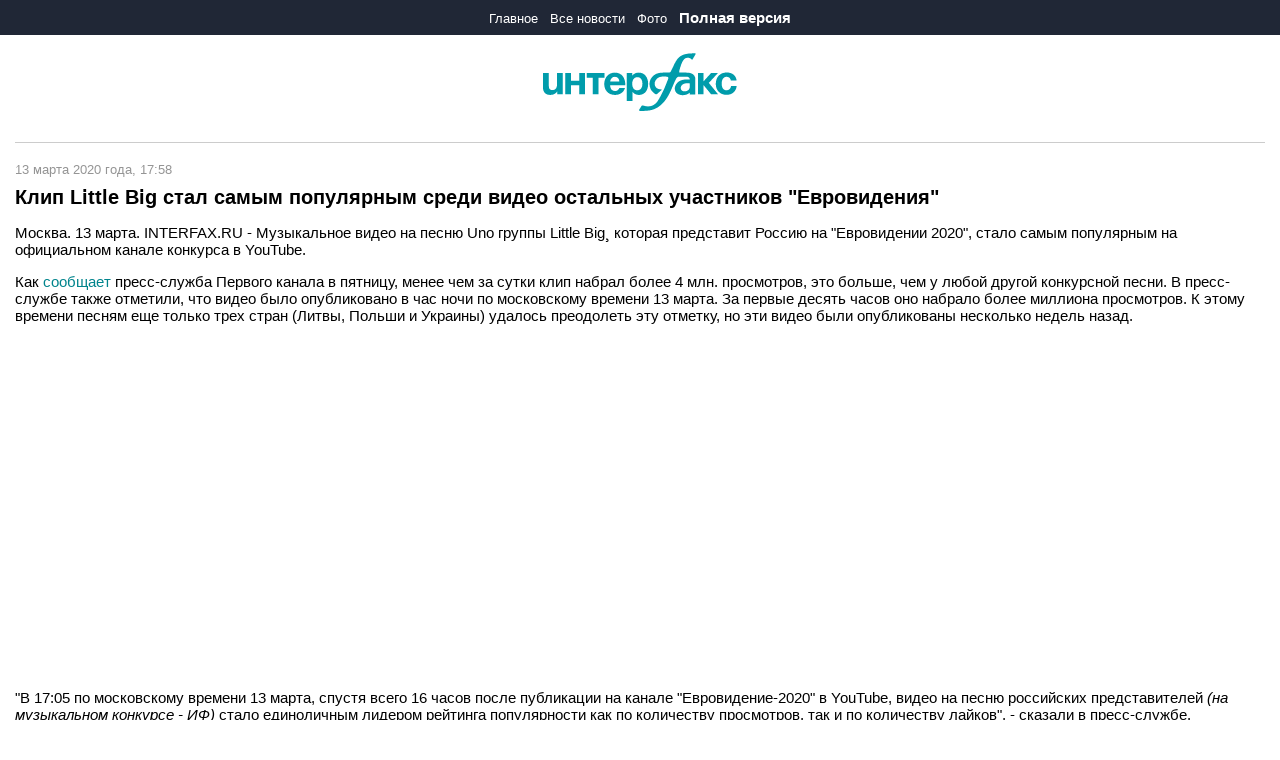

--- FILE ---
content_type: text/html; charset=utf-8
request_url: https://m.interfax.ru/699029
body_size: 5720
content:


<!DOCTYPE html>

<html>
<head><title>
	Клип Little Big стал самым популярным среди видео остальных участников "Евровидения"
</title><link rel="shortcut icon" href="https://m.interfax.ru/favicon.ico" type="image/x-icon" /><meta charset="utf-8" /><meta http-equiv="X-UA-Compatible" content="IE=edge" /><meta name="viewport" content="width=device-width, initial-scale=1" /><meta name="description" content="Клип Little Big стал самым популярным среди видео остальных участников &amp;quot;Евровидения&amp;quot;" /><meta name="keywords" content="Little Big,Евровидение,Первый канал,Новости, Интерфакс,13 марта 2020 года" />
	<style>@import url('/css/global.min.css');</style>
	<script src="https://yastatic.net/pcode/adfox/loader.js" crossorigin="anonymous" async></script>
	<!--[if lte IE 8]>
	<link rel="stylesheet" href="/css/global.min.css" type="text/css" />  
	<![endif]-->
	
	<meta property="og:site_name" content="Interfax.ru" />
	<meta property="og:locale" content="ru_RU" />
	<meta property="og:type" content="article" />
<meta property="og:image" content="https://www.interfax.ru/aspimg/699029.png" />
<meta property="og:url" content="https://m.interfax.ru/699029" />
<meta property="og:description" content="Клип Little Big стал самым популярным среди видео остальных участников &amp;quot;Евровидения&amp;quot;" />
<meta property="og:title" content="Клип Little Big стал самым популярным среди видео остальных участников &quot;Евровидения&quot;" />
<link href="https://www.interfax.ru/culture/699029" rel="canonical" /></head>
<body link="#00848c" vlink="#00848c" alink="#00848c" text="#000000">
	<script>
		var adfoxCallbacks = [];
		var cntimg = document.createElement("IMG");
		cntimg.src = "/cnt/" + cntParseReferer();
		function cntParseReferer() {
			var re = new RegExp("(http(s)?\\:\\/\\/)?([\\.\\-_0-9A-Za-z]{1,})(.*)");
			var m = re.exec(document.referrer);
			if (!m) return "";
			return encodeURI(m[3]).replace(/'/g, "%27") + "?" + encodeURI(m[4]).replace(/'/g, "%27");
		}
	</script>
	<!--AdFox START-->
	<!--roden-media-->
	<!--Площадка: Interfax. Mobile / Сквозной / Перетяжка m.interfax планшет-->
	<!--Категория: <не задана>-->
	<!--Тип баннера: Перетяжка-->
	<!--Рекламный скрипт удален, так как выдавал ошибку в консоли-->
	<table class="menu" border="0" cellpadding="0" cellspacing="0" height="35" width="100%" bgcolor="#202736">
		<tr align="center" valign="middle">
			<td>
				<a href="/">Главное</a> &nbsp;
				<a href="/news/">Все новости</a> &nbsp;
				<a href="/photo/">Фото</a> &nbsp;
				<a href="https://www.interfax.ru"><b>Полная версия</b></a>
			</td>
		</tr>
	</table>
	<div class="out_sp">
		<br>
		<div align="center" class="logo">
			<a href="/" title="Интерфакс"><img src="/img/logo.svg" alt="Интерфакс" title="Интерфакс" border="0" height="60" /></a>
		</div>
	</div>
	

	<br>
	<div class="out_sp">
		<div class="hr1">&nbsp;</div>
		<br />
		<div class="lst_n5">
			<span id="newsDateContainer" class="nw_date">13 марта 2020 года, 17:58</span>
			<h1 id="newsHeadlineContainer">Клип Little Big стал самым популярным среди видео остальных участников &quot;Евровидения&quot;</h1>
			
			<div id="newsAnnounceContainer" class="an"></div>
			<div class="txt">
				<p>Москва. 13 марта. INTERFAX.RU - Музыкальное видео на песню Uno группы Little Big&#184; которая представит Россию на "Евровидении 2020", стало самым популярным на официальном канале конкурса в YouTube.</p>

<p>Как <a href="https://www.1tv.ru/about/news/uno-samaya-populyarnaya-pesnya-evrovideniya-2020-v-youtube" target="_blank">сообщает</a> пресс-служба Первого канала в пятницу, менее чем за сутки клип набрал более 4 млн. просмотров, это больше, чем у любой другой конкурсной песни. В пресс-службе также отметили, что видео было опубликовано в час ночи по московскому времени 13 марта. За первые десять часов оно набрало более миллиона просмотров. К этому времени песням еще только трех стран (Литвы, Польши и Украины) удалось преодолеть эту отметку, но эти видео были опубликованы несколько недель назад.</p>

<div class="wg_script_block">&#8203;<iframe allow="accelerometer; autoplay; encrypted-media; gyroscope; picture-in-picture" allowfullscreen="" frameborder="0" height="315" src="https://www.youtube.com/embed/L_dWvTCdDQ4" width="560"></iframe> &#8203; &#8203;</div>

<p>"В 17:05 по московскому времени 13 марта, спустя всего 16 часов после публикации на канале "Евровидение-2020" в YouTube, видео на песню российских представителей <em>(на музыкальном конкурсе - ИФ) </em>стало единоличным лидером рейтинга популярности как по количеству просмотров, так и по количеству лайков", - сказали в пресс-службе.</p>

<p>Премьера песни и клипа <a href="/698887" target="_blank">состоялась накануне, 12 марта</a>, в эфире программы "Вечерний Ургант".</p>

<p>Little Big известны своим хитом Skibidi, который стал мировой сенсацией, набрав более 350 млн просмотров в YouTube. Заразительный танец из клипа стал одним из самых популярных мемов в России.</p>

<p>"Евровидение-2020", как ожидается, пройдет в этом году с 12 по 16 мая в Роттердаме. Нидерланды получили право проводить конкурс после победы своего исполнителя Дункана Лоуренса на "Евровидении" в 2019 году.</p>

<p>На данный момент планов по отмене конкурса в связи с распространением коронавируса пока нет.</p>

				
				<table cellpadding="0" cellspacing="0" border="0" width="290" id="soc_net" data-title="Клип Little Big стал самым популярным среди видео остальных участников &quot;Евровидения&quot;" data-url="https://m.interfax.ru/699029?utm_source=mob&utm_medium=cpc&utm_campaign=mob"><tr><td>
<span onclick="Social('tg')"><img src="/img/tg.gif" alt="Telegram" title="Telegram" width="32"></span>
<span onclick="Social('tw',true)"><img src="/img/tw.gif" alt="Twitter" title="Twitter" width="32"></span>
<span onclick="Social('vk',true)"><img src="/img/vk.gif" alt="ВКонтакте" title="ВКонтакте" width="32"></span>
<span onclick="Social('wa')"><img src="/img/wa.gif" alt="WhatsApp" title="WhatsApp" width="32"></span>
<span onclick="Social('vb')"><img src="/img/vb.gif" alt="Viber" title="Viber" width="32"></span>
<span onclick="Social('em')"><img src="/img/em.gif" alt="E-mail" title="E-mail" width="32"></span>
</td></tr></table>

				<br />
				
			</div>
			<br />
			<a href="/news/" class="read_all">Читать все новости &nbsp;<img src="/img/larr.gif" /></a>
		</div>
	</div>


	<div class="out_sp">
		<br />
		<div id="adsBlock" class="ads"><!-- Яндекс.Директ -->
<script type="text/javascript">
yandex_partner_id = 80053;
yandex_site_bg_color = 'FFFFFF';
yandex_ad_format = 'direct';
yandex_font_size = 1.1;
yandex_direct_type = 'vertical';
yandex_direct_border_type = 'block';
yandex_direct_limit = 3;
yandex_direct_title_font_size = 3;
yandex_direct_links_underline = false;
yandex_direct_border_color = 'CCCCCC';
yandex_direct_title_color = '000000';
yandex_direct_url_color = '666666';
yandex_direct_text_color = '000000';
yandex_direct_hover_color = '959595';
yandex_direct_favicon = false;
yandex_no_sitelinks = true;
document.write('<scr'+'ipt type="text/javascript" src="//an.yandex.ru/system/context.js"></scr'+'ipt>');
</script>
</div>
	</div>
	<br>
	<script async src="/js/js.js" type="text/javascript"></script>
	<div>
		<!--AdFox START-->
		<!--roden-media-->
		<!--Площадка: Interfax. Mobile / Сквозной / Перетяжка m.interfax смартфоны-->
		<!--Категория: <не задана>-->
		<!--Тип баннера: Перетяжка-->
		<div id="adfox_157589837005095250"></div>
			<script>
				(function(w, n) {
						w[n] = w[n] || [];
						w[n].push([{
							ownerId: 173858,
							containerId: 'adfox_157589837005095250',
							params: {
								p1: 'bxdof',
								p2: 'eyex',
								puid1: '',
								puid2: '',
								puid3: '',
								puid4: ''
							
				},
			onStub: function() { console.log('onstub-ban1'); },
			onRender: function() { console.log('onrender-ban1'); }
						}, ['phone'], {
							tabletWidth: 1279,
							phoneWidth: 580,
							isAutoReloads: false
					}
					]);
				})(window, 'adfoxAsyncParamsAdaptive');
			</script>
	</div>
	<br />
	<table class="f_menu" border="0" cellpadding="0" cellspacing="0" height="85" width="100%" bgcolor="#202736">
		<tr align="center" valign="middle" height="34">
			<td width="10">&nbsp;</td>
			<td>&nbsp;</td>
			<td width="70" align="right"><a href="/">Главное</a></td>
			<td width="121" align="center"><a href="/news/">Все новости</a></td>
			<td width="54" align="left"><a href="/photo/">Фото</a></td>
			<td>&nbsp;</td>
			<td width="10">&nbsp;</td>
		</tr>
		<tr height="1">
			<td colspan="2"></td>
			<td colspan="3" height="1" bgcolor="#636873"></td>
			<td colspan="2"></td>
		</tr>
		<tr height="50">
			<td colspan="7" align="center"><a class="f_site" href="https://www.interfax.ru/">Полная версия сайта</a></td>
		</tr>
	</table>
	<table cellpadding="10" cellspacing="0" border="0" width="100%" class="footer" bgcolor="#cfcfcf">
		<tr>
			<td>
				<p>Copyright &copy; 1991-2026 Interfax. Все права защищены.</p>
				<p>
					<a href="/license">Условия использования информации</a><br>
					<br>
					<a href="/childwarning">Запрещено для детей</a><br>
					<br>
					<a href="/reuters">Информация об ограничениях Reuters</a>
				</p>
				<p>Вся информация, размещенная на данном веб-сайте, предназначена только для персонального пользования и не подлежит дальнейшему воспроизведению и/или распространению в какой-либо форме, иначе как с письменного разрешения Интерфакса.</p>
				<p>Сайт m.interfax.ru (далее – сайт) использует файлы cookie. Продолжая работу с сайтом, Вы соглашаетесь на сбор и последующую <a href="https://www.interfax.ru/cookie.asp" target="_blank">обработку файлов cookie</a>.</p>
				<p>Дизайн – <a href="https://motka.ru" target="_blank">Motka.ru</a></p>
				<table border="0" width="100%" cellpadding="0" cellspacing="0" style="margin: 4px 4px 4px 0px;">
					<tr>
						<td style="padding: 0px; font-size: 11px;">
							<!--LiveInternet counter-->
							<script>new Image().src = "//counter.yadro.ru/hit;interfax?r" + escape(document.referrer) + ((typeof (screen) == "undefined") ? "" : ";s" + screen.width + "*" + screen.height + "*" + (screen.colorDepth ? screen.colorDepth : screen.pixelDepth)) + ";u" + escape(document.URL) + ";h" + escape(document.title.substring(0, 80)) + ";" + Math.random();</script>
							<!--noindex-->
							<a href="http://www.liveinternet.ru/click;interfax" target="_blank" rel="nofollow">
								<img src="//counter.yadro.ru/logo;interfax?14.6" title="LiveInternet: показано число просмотров за 24 часа, посетителей за 24 часа и за сегодня" alt="" width="88" height="31" />
							</a>
							<!--/noindex-->
							<!--/LiveInternet-->
							<!-- tns-counter.ru -->
							<script>
								var img = new Image();
								img.src = '//tns-counter.ru/V13a***R>' + document.referrer.replace(/\*/g, '%2a') + '*finmarket_ru/ru/CP1251/tmsec=interfax_total/' + (Math.random() * 1E9 | 0);
							</script>
							<noscript>
								<img src="//tns-counter.ru/V13a****finmarket_ru/ru/CP1251/tmsec=interfax_total/368032" width="1" height="1" alt="" />
							</noscript>
							<!--/ tns-counter.ru -->

							<!-- Yandex.Metrika counter -->
							<script type="text/javascript" >
								(function (m, e, t, r, i, k, a) {
								m[i] = m[i] || function () { (m[i].a = m[i].a || []).push(arguments) };
									m[i].l = 1 * new Date(); k = e.createElement(t), a = e.getElementsByTagName(t)[0], k.async = 1, k.src = r, a.parentNode.insertBefore(k, a)
								})
									(window, document, "script", "https://mc.yandex.ru/metrika/tag.js", "ym");

								ym(22006243, "init", {
									id: 22006243,
									clickmap: true,
									trackLinks: true,
									accurateTrackBounce: true,
									webvisor: true
								});
							</script>
							<noscript><div><img src="https://mc.yandex.ru/watch/22006243" style="position:absolute; left:-9999px;" alt="" /></div></noscript>
							<!-- /Yandex.Metrika counter -->
							<!-- Mediascope -->
							<script>
								((counterHostname) => {
									window.MSCounter = {
										counterHostname: counterHostname
									};
									window.mscounterCallbacks = window.mscounterCallbacks || [];
									window.mscounterCallbacks.push(() => {
										msCounterExampleCom = new MSCounter.counter({
												'account':'interfax_ru',
												'tmsec': 'interfax',
												'autohit' : true
											});
									});
							  
									const newScript = document.createElement('script');
									newScript.async = true;
									newScript.src = `${counterHostname}/ncc/counter.js`;
							  
									const referenceNode = document.querySelector('script');
									if (referenceNode) {
										referenceNode.parentNode.insertBefore(newScript, referenceNode);
									} else {
										document.firstElementChild.appendChild(newScript);
									}
								})('https://tns-counter.ru/');
							</script>
							<!-- /Mediascope -->
							
						</td>
					</tr>
				</table>

			</td>
		</tr>
	</table>

	<div align="center" id="ban_1">
		<script type="text/javascript">
			var ban = document.getElementById("ban_1");
			var n = document.getElementsByTagName("body")[0].childNodes[0];
			document.getElementsByTagName("body")[0].insertBefore(ban, n);

		</script>

		<!--AdFox START-->
		<!--roden-media-->
		<!--Площадка: Interfax. Mobile / Сквозной / 320х50-->
		<!--Категория: <не задана>-->
		<!--Тип баннера: 320х50_о вкусе-->
		<!-- ________________________AdFox Asynchronous code START__________________________ -->
		<!--Рекламный скрипт удален, так как выдавал ошибку в консоли-->
		<!-- _________________________AdFox Asynchronous code END___________________________ -->
	</div>

	<div>
		<!--AdFox START-->
		<!--roden-media-->
		<!--Площадка: Interfax. Mobile / * / *-->
		<!--Тип баннера: FullScreen-->
		<!--Расположение: <верх страницы>-->
	<!--Рекламный скрипт удален, так как выдавал ошибку в консоли-->
		<!--AdFox END-->
	</div>


</body>
</html>


--- FILE ---
content_type: text/html
request_url: https://tns-counter.ru/nc01a**R%3Eundefined*interfax_ru/ru/UTF-8/tmsec=interfax/819180056***
body_size: -72
content:
0E27770B696BAAB6X1768663734:0E27770B696BAAB6X1768663734

--- FILE ---
content_type: image/svg+xml
request_url: https://m.interfax.ru/img/logo.svg
body_size: 1259
content:
<?xml version="1.0" encoding="utf-8"?>
<!-- Generator: Adobe Illustrator 20.1.0, SVG Export Plug-In . SVG Version: 6.00 Build 0)  -->
<svg version="1.1" id="Layer_1" xmlns="http://www.w3.org/2000/svg" xmlns:xlink="http://www.w3.org/1999/xlink" x="0px" y="0px"
	 viewBox="0 0 160 48.9" style="enable-background:new 0 0 160 48.9;" xml:space="preserve">
<style type="text/css">
	.st0{fill:#009CAB;}
</style>
<g>
	<polygon class="st0" points="144,34.5 136.4,25.2 143.8,17.2 138.2,17.2 132.1,23.9 132.1,17.2 127.5,17.2 127.5,34.5 132.1,34.5 
		132.1,27 138.3,34.5 	"/>
	<path class="st0" d="M17,34.5h-4.5v-2.4C11.2,34,9.3,35,6.8,35c-3.7,0-6-2-6-6.2V17.2h4.8v9.9c0,2.2,0.2,3.9,2.9,3.9
		c3,0,3.8-2.3,3.8-4.9v-8.9H17V34.5z"/>
	<path class="st0" d="M30.5,34.5v-7.3h-6.7v7.3h-4.7V17.2h4.7v6.3h6.7v-6.3h4.7v17.3H30.5z"/>
	<path class="st0" d="M46.1,20.9v13.6h-4.7V20.9h-4.9v-3.7H51v3.7H46.1z"/>
	<path class="st0" d="M59.7,35c-5.3,0-8.8-3.6-8.8-9c0-5.4,3.7-9.2,8.7-9.2c5.2,0,8.5,3.8,8.5,9.9v0.5H55.7c0.1,3,1.5,4.6,4.1,4.6
		c1.7,0,2.8-0.8,3.5-2.5h4.6C66.8,32.9,63.6,35,59.7,35z M59.6,20.2c-2.1,0-3.6,1.5-3.9,3.9h7.6C63.1,21.9,61.9,20.2,59.6,20.2z"/>
	<path class="st0" d="M73.7,19.4c1.3-1.8,3.2-2.6,5.4-2.6c4.7,0,7.7,3.7,7.7,9.2c0,5.4-3,9-7.5,9c-2.2,0-4.1-0.8-5.3-2.6v7.5h-4.7
		V17.2h4.5V19.4z M73.8,25.9c0,3.4,1.5,5.3,4.2,5.3c2.5,0,4.1-2,4.1-5.3c0-3.4-1.6-5.4-4.1-5.4C75.3,20.6,73.8,22.5,73.8,25.9z"/>
	<path class="st0" d="M150.9,34.9c-5.3,0-8.8-3.6-8.8-8.9c0-5.6,3.5-9.3,8.9-9.3c4.6,0,7.7,2.5,8.1,6.5h-4.7c-0.3-1.9-1.6-3-3.4-3
		c-2.6,0-4.1,2.1-4.1,5.6c0,3.5,1.5,5.4,4,5.4c2,0,3.3-1.2,3.7-3.5h4.6C158.6,32.3,155.5,34.9,150.9,34.9z"/>
	<path class="st0" d="M117.8,16.8c0,0-0.6,0-1.5,0l0,0h-3.5c-0.9,0-0.7-1-0.6-1.3c2.2-8.5,4.1-11,7.2-10.8c1.4,0.1,1.9,0.4,2.7,1.1
		c0.6,0.6,0.6,0.9,1.6-0.8c1.2-2.1,1.3-2.2,1.6-2.8c0.2-0.4,0.9-1.1-0.3-1.1c-14.6-0.3-14.8,5.3-19.7,14.8c-0.5,0.9-1.1,0.9-2.8,0.9
		c0,0-2.7,0-3.6,0c-2,0-4.7,0.3-6.9,1.8c-1.7,1.2-4.1,3.6-4.1,7.6c0,2.3,1.1,4.7,2.1,5.8c1.2,1.3,1.9,1.9,3,2.4
		c0.3,0.1,0.4,0.1,0.5,0.1c0.2,0,0.4-0.2,0.6-0.3c2.5-2.2,2.6-2.3,3.6-3.1c0.4-0.4,0.1-0.6-0.4-0.6c-1.9-0.2-3.1-0.6-3.9-1.5
		c-1-1-1.2-1.9-1.3-2.9c-0.2-2.4,1.6-4.4,3.2-5.3c1-0.5,2.3-0.8,4-0.8c2.5,0,3.2,0.1,3.6,0.4c0.3,0.3,0.6,0.6,0.2,1.7
		c-2.4,6-3.4,9.2-8,17.1c-2.3,3.9-6.4,6.4-12.2,4.5c-1.3-0.4-1.6,0.3-1.9,0.9c-0.3,0.5-1.5,2.2-1.6,2.6c-0.3,0.6,0.5,0.8,0.9,0.8
		c9.3,0.3,14.2-1.4,19.7-7.6c5.1-6.5,6.1-11.5,9.4-18.1c0.5-1.1,1.3-2.2,2.6-2.2c3.4,0,5.7,0,5.7,0c2.1,0,3.1,0.7,3.1,2.3
		c-1.3,0-2,0-2.5,0c-0.9,0-6.4-0.1-8.8,4.2c-0.4,0.7-1.1,2.1-0.9,3.8c0,0,0,0,0,0c0.2,2.3,1.9,3.9,4.2,4.5c0,0,0,0,0,0
		c0.4,0.1,0.7,0.2,1,0.2l0,0c0.4,0.1,0.9,0.1,1.4,0.1c2.1,0,4.1-0.7,5.6-2.1v1.5h4.6l0-12C125.4,17.6,121.3,16.8,117.8,16.8z
		 M120.8,28.4c0,1-0.5,2-1,2.5c-1.3,1.2-3.3,1.3-4.2,1.1c-0.8-0.2-2.1-1-2.1-2.3c-0.1-1.7,0.5-2.5,1.6-3.3c1.1-0.7,2.3-0.9,3.1-0.9
		c1,0,2.5,0,2.5,0S120.8,27.4,120.8,28.4z"/>
</g>
</svg>
